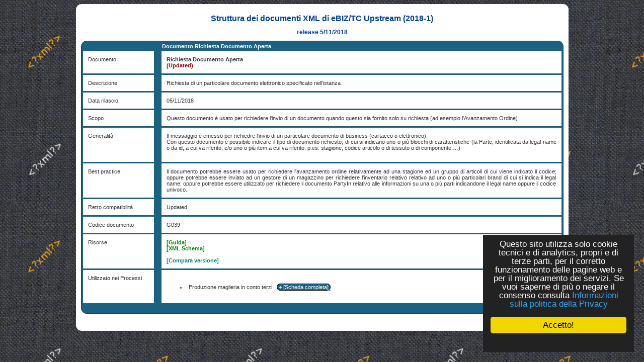

--- FILE ---
content_type: text/html
request_url: https://www.ebiz.enea.it/moda-ml/imple/moda-ml-2018-1.asp?lingua=it&nomenu=1&pag=3&modo=hd&msg=47
body_size: 6036
content:


<!DOCTYPE HTML PUBLIC "-//W3C//DTD HTML 4.01 Transitional//EN" "http://www.w3.org/TR/html4/loose.dtd">

<!-- <html itemscope itemtype="http://schema.org/Article"> -->

<html lang="it">

<head>

		<link rel="shortcut icon" href="/moda-ml/favicon.ico" >
	<link rel="alternate" type="application/rss+xml" title="RSS" href="/moda-ml/rss/rss2.0.xml>">
	<link rel="stylesheet" type="text/css" href="/moda-ml/stylenero.css"> <!-- primary CSS --> 
	<link rel="canonical" type="text/css" href="http://www.ebiz.enea.it/moda-ml/imple/moda-ml-2018-1.asp?lingua=it&pag=3&msg=47">

	<title>moda-ml-2018-1</title>

	<link rel="stylesheet" type="text/css" href="/moda-ml/newsletterstyle.css">
	<meta name="ROBOTS" content="INDEX, FOLLOW">
	<meta name="GOOGLEBOT" content="">	<meta http-equiv="Content-Language" content="it">
	<meta http-equiv="Content-Type" content="text-html; charset=Windows-1252">
	<meta name="language" content="it">
	<meta name="msvalidate.01" content="">
	<meta name="google-site-verification" content="4kCh-6lYCjn4SESNx8MlOs1Wv1u5cu1JWJGhrXvaXrw">
	<meta property="og:title"  id="metaogtitle" content="Moda-ML, Middleware tOols and Documents to enhAnce the textile/clothing supply chain through xML"/>
	<meta property="og:type" content="website"/>
	<meta property="og:url" content="/moda-ml/imple/moda-ml-2018-1.asp?lingua=it&nomenu=1&pag=3&modo=hd&msg=47"/>
	<meta property="og:image"  id="metaogimage" content="https://www.moda-ml.org/moda-ml/images/eBIZ.jpg"/>
	<!-- non mandatory -->
	<!-- <meta property="og:video" content="http://myvideo.com"/> -->
	<meta property="og:description"  id="metaogdescription" content="eBIZ: un linguaggio per la comunicazione di filiera nel tessile abbigliamento europeo basato su XML"/>
	<meta property="og:site_name" content="Moda-ML, Middleware tOols and Documents to enhAnce the textile/clothing supply chain through xML"/>
	<!-- twitter analytics -->
	<meta name="twitter:site" content="@eBIZModaML">

	<META NAME="ROBOTS" CONTENT="INDEX, NOFOLLOW">

	<meta name="Description" id="metadescription" content="eBIZ: un linguaggio per la comunicazione di filiera nel tessile abbigliamento europeo basato su XML">
	<meta name="Keywords" content="eBIZ4.0, eBusiness, eBusiness Tessile abbigliamento, supply chain, eBusiness Standard  filiera harmonization Europa, eBusiness moda-ml  ebxml  case history  edi xml integrazione fornitori, Standard, filiera, eBusiness harmonization, Europa, moda-ml , ebxml , case history, edi , xml, integrazione fornitori, filiera moda, filiera fashion, innovazione fashion">


  	  		
  	<!-- TOBECHECKED 11111111111111111111111111111 Dopo lo ri pubblica -->
  		<script type="text/javascript">	ver4=1;NS4=0;

	function getStyleObject(objectId) {
		if(document.getElementById && document.getElementById(objectId)) {
		  return document.getElementById(objectId).style;
		} else if (document.all && document.all(objectId)) {
		  return document.all(objectId).style;
		} else if (document.layers && document.layers[objectId]) {
		  return document.layers[objectId];
		} else {
		  return false;
		}
	}
	function showLayer(objectId) {
	var styleObject = getStyleObject(objectId);
	if(styleObject) {
	  styleObject.visibility = "visible";
	  return true;
	} else {
	  return false;
	}
}

	function hideLayer(objectId) {
		var styleObject = getStyleObject(objectId);
		if(styleObject) {
		  styleObject.visibility = "hidden";
		  return true;
		} else {
		  return false;
		}
	}	</script>

  	<!-- TOBECHECKED 22222222222222222222222222222 -->
	
	
	<script type="text/javascript">
		// OBSOLETO
		ausGoogleAnalyticsCode   = 'UA-42427035-1'; 
		ausGoogleAnalyticsDomain = 'moda-ml.org';
		aus_pagina_login = '/spring2/login.asp?xmlsrclogin=/moda-ML/login_setup.xml&lingua=it';
		aus_pagina_logout = '';
		windowLogInOut_width = '450';
		windowLogInOut_height= '350';
		
		
		aus_pagina_da_editare= '';
		XML_root_directory= '/moda-ml/';
	</script>
	
	<!-- Global site tag (gtag.js) - Google Analytics -->
	<script async src="https://www.googletagmanager.com/gtag/js?id=G-H95FG868EK"></script>
	<script>
	  window.dataLayer = window.dataLayer || [];
	  function gtag(){dataLayer.push(arguments);}
	  gtag('js', new Date());

	  gtag('config', 'G-H95FG868EK');
	</script>

	<script type="text/javascript" src="/spring2/jscripts/webSPRING/globalWEB.js"></script>
  	
	
		<!-- ==== script LINKEDIN ====== -->
		<script type="text/javascript">
		function ldin_click(pURL, pTitle, pSummary, pSource) 
		{//pSummary, pSource, pURL, pTitle
		if (pSummary.length<=0)	
			{
			pSummary=document.title;
			}

		wnd=window.open('https://www.linkedin.com/shareArticle?mini=true&url=' + encodeURIComponent(pURL) + '&title='+encodeURIComponent(pTitle)+'&summary='+encodeURIComponent(pSummary)+'&source='+encodeURIComponent(pSource),'boh','toolbar=0,status=0,width=626,height=580');
		//wnd=window.open('https://www.linkedin.com/shareArticle?mini=true&url=' + encodeURIComponent(pURL) + '&summary='+encodeURIComponent(pSummary)+'&source='+encodeURIComponent(pSource),'boh','toolbar=0,status=0,width=626,height=580');
					    
		wnd.focus();
		}
		</script>
		
		<script type="text/javascript">
			function twitta(mioUrl, pSummary, pArgomenti) {
			// questa f. apre finestra con tweet
			// nota piero: chiama twitter e assegna TITOLO pagina se assente
			if (pSummary.length<=0)	
			{pSummary=document.title;}
							
			url = 'https://twitter.com/intent/tweet?url=';
			url = url+encodeURIComponent(mioUrl) + pArgomenti + '&source=tweetbutton&text=' + encodeURIComponent(pSummary);
			wnd=window.open(url,'','alwaysLowered=1,toolbar=0,location=0,directories=0,status=1,menubar=0,scrollbars=0,resizable=1,width=450,height=580');
			wnd.focus();
		}
		</script>
	
		
		<script type="text/javascript">(function(d, s, id) 
		{
		  var js, fjs = d.getElementsByTagName(s)[0];
		  if (d.getElementById(id)) return;
		  js = d.createElement(s); js.id = id;
		  js.src = "//connect.facebook.net/it_IT/all.js#xfbml=1";
		  fjs.parentNode.insertBefore(js, fjs);
		}(document, 'script', 'facebook-jssdk'));</script>
		<!-- relativo plugin
		<div class="fb-like" 
		data-href="http://www.enea.it" 
		data-send="true" 
		data-width="450" 
		data-show-faces="true"
		></div>
		-->
	

	
	<!-- Begin Cookie Consent plugin by Silktide - http://silktide.com/cookieconsent -->
	<script type="text/javascript">
		// window.cookieconsent_options = {"message":"Questo sito utilizza solo cookie tecnici e di analytics, propri e di terze parti, per il corretto funzionamento delle pagine web e per il miglioramento dei servizi. Se vuoi saperne di pi&ugrave; o negare il consenso consulta","dismiss":"OK","learnMore":"Informativa cookie","link":"http://www.informativa-privacy.html","theme":"dark-bottom"};
		// IT window.cookieconsent_options = {"message":"Questo sito utilizza solo cookie tecnici e di analytics, propri e di terze parti, per il corretto funzionamento delle pagine web e per il miglioramento dei servizi. Se vuoi saperne di pi&ugrave; o negare il consenso consulta","dismiss":"Accetto!","learnMore":"Informazioni sulla politica della Privacy","link":"http://www.cross-tec.enea.it/tecnopolo/imple/pgcl.asp?lingua=it&p=103&nomenu=1","theme":"dark-floating"};
		// EN window.cookieconsent_options = {"message":"This website uses cookies to ensure you get the best experience on our website","dismiss":"Got it!","learnMore":"More info","link":"http://www.cross-tec.enea.it/tecnopolo/imple/pgcl.asp?lingua=it&p=103&nomenu=1","theme":"dark-floating"};
		
		//window.cookieconsent_options = {"message":"This website uses cookies to ensure you get the best experience on our website","dismiss":"Got it!","learnMore":"More info","link":"http://www.cross-tec.enea.it/tecnopolo/imple/pgcl.asp?lingua=it&p=103&nomenu=1","theme":"dark-floating"};
		window.cookieconsent_options = {"message":"Questo sito utilizza solo cookie tecnici e di analytics, propri e di terze parti, per il corretto funzionamento delle pagine web e per il miglioramento dei servizi. Se vuoi saperne di pi&ugrave; o negare il consenso consulta","dismiss":"Accetto!","learnMore":"Informazioni sulla politica della Privacy","link":"http://www.cross-tec.enea.it/tecnopolo/imple/pgcl.asp?lingua=it&p=103&nomenu=1","theme":"dark-floating"};
		
		
	</script>
	<script type="text/javascript" 
	src="/spring2/jscripts/cookielaw/cookieconsent.js">
	</script>
	<!-- End Cookie Consent plugin -->
		
	
		
			
	
</head>

<body id="mybody" onload="miaNeve()"  >

	<div id="wrapper"> <!-- tutto lo sfondo della pagina, va chiuso da FOOTER -->

	<div id="skip"><a href="#content">Vai al contenuto</a></div>			
<a name="content"  id="content"> </a>


&nbsp;


<!-- Page Body -->



<br>

<div class='generico_contenitore_esterno'>
	
<h1>Struttura dei documenti XML di eBIZ/TC Upstream (2018-1)</h1>
<h2><small>release 5/11/2018</small></h2>

<table  style="font-size:11px;width: 100%;border-radius:1em;background-color: #1C6082;border: 1px solid;border-color: #333; border-spacing: 3px;border-collapse: separate;" ><!-- stile:ex liste_recordtabella-->
<tr><!-- HEADER Record -->
	<th  width="15%" id="c1-T1" abbr="Element"></th>
	<th  width="1%"  id="c2-T1" abbr="Space"></th>
	<th  id="c3-T1"  abbr="Description">
	<span style="color: white;"><!-- stile:ex liste_valoreprimocampo-->Documento Richiesta Documento Aperta</SPAN>
	</th>
	
</TR>

<tr><!-- RIGA -->
<td  style="background-color: #ffffff;padding:10px; vertical-align: top;"   id="c1-T1-R1"  headers="c1-T1" ><!-- stile:ex liste_nomecampo0-->
	Documento
<td headers="c2-T1 c1-T1-R1" ></TD>
<td  style="background-color: #ffffff;TEXT-ALIGN: justify;padding: 10px;"  headers="c3-T1 c1-T1-R1" ><!-- stile:ex liste_colonna3-->
	<strong>Richiesta Documento Aperta</strong><br><span style="color: #990000;FONT-WEIGHT: bolder;" ><strong>(Updated)</span>

</TD></TR>

<tr><!-- RIGA -->
<td  style="background-color: #ffffff;padding:10px; vertical-align: top;"   id="c1-T1-R2"  headers="c1-T1" ><!-- stile:ex liste_nomecampo0-->
	Descrizione
<td headers="c2-T1 c1-T1-R2" ></TD>
<td  style="background-color: #ffffff;TEXT-ALIGN: justify;padding: 10px;"  headers="c3-T1 c1-T1-R2" ><!-- stile:ex liste_colonna3-->
	Richiesta di un particolare documento elettronico specificato nell'istanza
</TD></TR>

<tr><!-- RIGA -->
<td  style="background-color: #ffffff;padding:10px; vertical-align: top;"   id="c1-T1-R3"  headers="c1-T1" ><!-- stile:ex liste_nomecampo0-->
	Data rilascio
<td headers="c2-T1 c1-T1-R3" ></TD>
<td  style="background-color: #ffffff;TEXT-ALIGN: justify;padding: 10px;"  headers="c3-T1 c1-T1-R3" ><!-- stile:ex liste_colonna3-->
	05/11/2018
</TD></TR>

<tr><!-- RIGA -->
<td  style="background-color: #ffffff;padding:10px; vertical-align: top;"   id="c1-T1-R4"  headers="c1-T1" ><!-- stile:ex liste_nomecampo0-->
	Scopo
<td headers="c2-T1 c1-T1-R4" ></TD>
<td  style="background-color: #ffffff;TEXT-ALIGN: justify;padding: 10px;"  headers="c3-T1 c1-T1-R4" ><!-- stile:ex liste_colonna3-->
	Questo documento &egrave; usato per richiedere l'invio di un documento quando questo sia fornito solo su richiesta (ad esempio l'Avanzamento Ordine)
</TD></TR>

<tr><!-- RIGA -->
<td  style="background-color: #ffffff;padding:10px; vertical-align: top;"   id="c1-T1-R5"  headers="c1-T1" ><!-- stile:ex liste_nomecampo0-->
	Generalità
<td headers="c2-T1 c1-T1-R5" ></TD>
<td  style="background-color: #ffffff;TEXT-ALIGN: justify;padding: 10px;"  headers="c3-T1 c1-T1-R5" ><!-- stile:ex liste_colonna3-->
	<div>Il messaggio &egrave; emesso per richiedre l'invio di un particolare documento di business (cartaceo o elettronico).</div>
<div>Con questo documento &egrave; possibile indicare il tipo di documento richiesto, 
di cui si indicano uno o pi&ugrave; blocchi di caratteristiche (la Parte, identificata da legal name o da id, a cui va riferito,
e/o uno o pi&ugrave; item a cui va riferito, p.es. stagione, codice articolo o di tessuto o di componente,…)
</div>
<br/>
</TD></TR>

<tr><!-- RIGA -->
<td  style="background-color: #ffffff;padding:10px; vertical-align: top;"   id="c1-T1-R6"  headers="c1-T1" ><!-- stile:ex liste_nomecampo0-->
	Best practice
<td headers="c2-T1 c1-T1-R6" ></TD>
<td  style="background-color: #ffffff;TEXT-ALIGN: justify;padding: 10px;"  headers="c3-T1 c1-T1-R6" ><!-- stile:ex liste_colonna3-->
	Il documento potrebbe essere usato per richiedere l'avanzamento ordine relativamente ad una stagione ed un gruppo di articoli di cui viene indicato il codice;
oppure potrebbe essere inviato ad un gestore di un magazzino per richiedere l'inventario relativo relativo ad uno o pi&ugrave; particolari brand di cui si indica il legal name;
oppure potrebbe essere utilizzato per richiedere il documento PartyIn relativo alle informazioni su una o pi&ugrave; parti indicandone il legal name oppure il codice univoco.
</TD></TR>

<tr><!-- RIGA -->
<td  style="background-color: #ffffff;padding:10px; vertical-align: top;"   id="c1-T1-R7"  headers="c1-T1" ><!-- stile:ex liste_nomecampo0-->
	Retro compatibilità
<td headers="c2-T1 c1-T1-R7" ></TD>
<td  style="background-color: #ffffff;TEXT-ALIGN: justify;padding: 10px;"  headers="c3-T1 c1-T1-R7" ><!-- stile:ex liste_colonna3-->
	Updated
</TD></TR>

<tr><!-- RIGA -->
<td  style="background-color: #ffffff;padding:10px; vertical-align: top;"   id="c1-T1-R8"  headers="c1-T1" ><!-- stile:ex liste_nomecampo0-->
	Codice documento
<td headers="c2-T1 c1-T1-R8" ></TD>
<td  style="background-color: #ffffff;TEXT-ALIGN: justify;padding: 10px;"  headers="c3-T1 c1-T1-R8" ><!-- stile:ex liste_colonna3-->
	G039
</TD></TR>

<tr><!-- RIGA -->
<td  style="background-color: #ffffff;padding:10px; vertical-align: top;"   id="c1-T1-R9"  headers="c1-T1" ><!-- stile:ex liste_nomecampo0-->
	Risorse
<td headers="c2-T1 c1-T1-R9" ></TD>
<td  style="background-color: #ffffff;TEXT-ALIGN: justify;padding: 10px;"  headers="c3-T1 c1-T1-R9" ><!-- stile:ex liste_colonna3-->
	<a href='/moda-ml/imple/erogatore.asp?xd=moda-ml&nomenu=1&amp;lingua=it&amp;p=-1&amp;l=0&amp;d=/moda-ml/repository/guide/v2018-1/it/G039-eBIZ-RichiestaDocumentoAperta.pdf' target=_blank title='Vai a guida uso del documento'><span style="color: #008000;FONT-WEIGHT: bolder;" >[Guida]</span></a><br>
<a href='/moda-ml/imple/erogatore.asp?xd=moda-ml&nomenu=1&amp;lingua=it&amp;p=-1&amp;l=0&amp;d=/moda-ml/repository/schema/v2018-1/GPDocRequest.xsd' target=_blank title='go to XML Schema'><span style="color: #008000;FONT-WEIGHT: bolder;" >[XML Schema]</span></a><br>
<br>
<a href='/moda-ml/imple/erogatore.asp?xd=moda-ml&nomenu=1&amp;lingua=it&amp;p=-1&amp;l=0&amp;d=/moda-ml/repository/guiderv/v2018-1/it/G039rv-eBIZ-RichiestaDocumentoAperta.pdf' target=_blank title='Guida con comparazione rispetto alla versione
 precedente del medesimo documento'><span style="color: #008080;FONT-WEIGHT: bolder;" >[Compara versione]</span></a><br>
</TD></TR>

<tr><!-- RIGA -->
<td  style="background-color: #ffffff;padding:10px; vertical-align: top;" ><!-- stile:ex liste_nomecampo0-->
	Utilizzato nei Processi
<td width="1%"></TD>
<td  style="background-color: #ffffff;TEXT-ALIGN: justify;padding: 10px;" ><!-- stile:ex liste_colonna3-->

<ul>
			<li>Produzione maglieria in conto terzi &nbsp;
			<a title='show [Scheda completa]' href='/moda-ml/imple/moda-ml-2018-1.asp?lingua=it&amp;pag=2&amp;nomenu=1&amp;modo=hd&amp;proc=7&amp;sito=EBIZ&amp;css=EBIZ&amp;contestoscelto=Tutti'  class='link_generico' target='_blank'><span  style="margin-top:5px;text-align: center;border-radius:1em;border: 1px solid; border-color: black;background-color: #1C6082; color: #ffffff;"   onmouseover="this.style.background='red';this.style.border='red solid 1px';"  onmouseout="this.style.background='#1C6082';this.style.border='#333 solid 1px';" > &nbsp;+ [Scheda completa]&nbsp;</span></a><span style='font-size:14px;'>&nbsp;</span>
			</li>
		</ul>
		
</TD>
</TR>


 <tr><!-- CHIUSURA -->
	<td> </TD>
	<td> </TD>
	<td align='left' >
	&nbsp;
	</TD>
</TR>  <!-- fine record --  --> 
</table>
<br>

	<br>
</div>




<br>



<!-- END Page Body -->
<!-- Footer -->

	</div> <!-- id="footer"  -->

					
				
	</div><!-- fine tutto lo sfondo della pagina -->
	</body>
</html>
<!-- End Footer -->
<!-- PDS 9AGOSTO-->

<!--EXINCLUDE virtual="/spring/spring_creamenudaXML.inc"-->


  <script language="JavaScript">
  		function popupPlus(url,wname)  // non aggiunge dsn
		{
		    newWin = open(url, wname, "width=800,height=600,resizable=1,scrollbars=1,status=1,toolbar=0,menubar=0");
		}
  </script>



